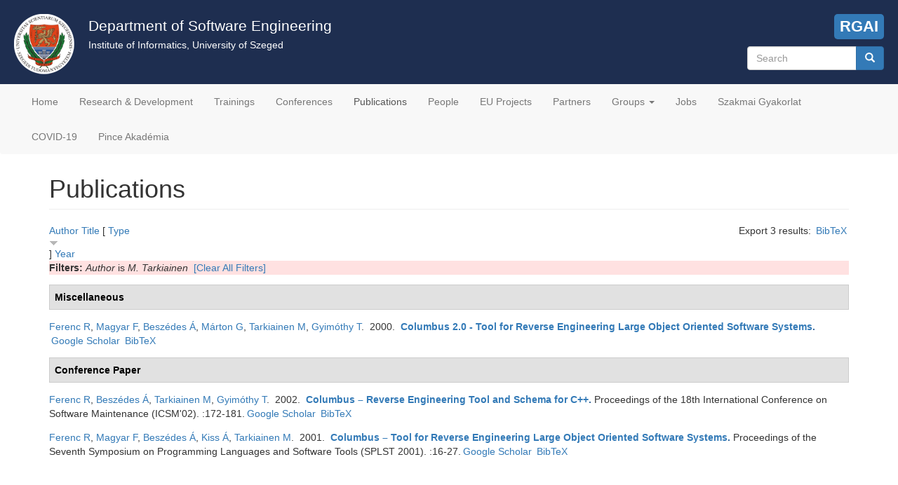

--- FILE ---
content_type: text/html; charset=utf-8
request_url: https://www.sed.inf.u-szeged.hu/biblio?page=25&s=type&o=desc&f%5Bauthor%5D=423
body_size: 5394
content:
<!DOCTYPE html>
<html lang="en" dir="ltr" prefix="content: http://purl.org/rss/1.0/modules/content/ dc: http://purl.org/dc/terms/ foaf: http://xmlns.com/foaf/0.1/ og: http://ogp.me/ns# rdfs: http://www.w3.org/2000/01/rdf-schema# sioc: http://rdfs.org/sioc/ns# sioct: http://rdfs.org/sioc/types# skos: http://www.w3.org/2004/02/skos/core# xsd: http://www.w3.org/2001/XMLSchema#">
<head>
  <link rel="profile" href="http://www.w3.org/1999/xhtml/vocab" />
  <meta name="viewport" content="width=device-width, initial-scale=1.0">
  <meta http-equiv="Content-Type" content="text/html; charset=utf-8" />
<link rel="shortcut icon" href="https://www.sed.inf.u-szeged.hu/sites/www.sed.inf.u-szeged.hu/files/logo_dose.ico" type="image/vnd.microsoft.icon" />
<meta name="description" content="The Department of Software Engineering is one of the seven units of the Institute of Informatics at the University of Szeged. Based on the outstanding academic achievements of our researchers we have built up a remarkable software development capacity in several research fields." />
<meta name="keywords" content="software engineering, department, university" />
<meta name="generator" content="Drupal 7 (https://www.drupal.org)" />
<link rel="canonical" href="https://www.sed.inf.u-szeged.hu/biblio" />
<link rel="shortlink" href="https://www.sed.inf.u-szeged.hu/biblio" />
  <title>Publications | Page 26 | Department of Software Engineering</title>
  <link type="text/css" rel="stylesheet" href="https://www.sed.inf.u-szeged.hu/sites/www.sed.inf.u-szeged.hu/files/css/css_lQaZfjVpwP_oGNqdtWCSpJT1EMqXdMiU84ekLLxQnc4.css" media="all" />
<link type="text/css" rel="stylesheet" href="https://www.sed.inf.u-szeged.hu/sites/www.sed.inf.u-szeged.hu/files/css/css_g6D7PVPfkiWpBsWhVkGc2HDsUuxhdKylIqK0j30Gi7k.css" media="all" />
<link type="text/css" rel="stylesheet" href="https://www.sed.inf.u-szeged.hu/sites/www.sed.inf.u-szeged.hu/files/css/css_ey-d5K_poQbjL8vICL-vJbc8_x3hRCT2vNqWGTIAk9U.css" media="all" />
<link type="text/css" rel="stylesheet" href="https://cdn.jsdelivr.net/npm/bootstrap@3.4.1/dist/css/bootstrap.min.css" media="all" />
<link type="text/css" rel="stylesheet" href="https://cdn.jsdelivr.net/npm/@unicorn-fail/drupal-bootstrap-styles@0.0.2/dist/3.3.1/7.x-3.x/drupal-bootstrap.min.css" media="all" />
<link type="text/css" rel="stylesheet" href="https://www.sed.inf.u-szeged.hu/sites/www.sed.inf.u-szeged.hu/files/css/css_bRr7njhp-Vp12jJ0Zkf4nRkiSDwVV70W894n8yTntGE.css" media="all" />
<link type="text/css" rel="stylesheet" href="https://www.sed.inf.u-szeged.hu/sites/www.sed.inf.u-szeged.hu/files/css_injector/css_injector_1.css?t2qdb2" media="all" />
<link type="text/css" rel="stylesheet" href="https://www.sed.inf.u-szeged.hu/sites/www.sed.inf.u-szeged.hu/files/css_injector/css_injector_9.css?t2qdb2" media="all" />
<link type="text/css" rel="stylesheet" href="https://www.sed.inf.u-szeged.hu/sites/www.sed.inf.u-szeged.hu/files/css_injector/css_injector_18.css?t2qdb2" media="all" />
<link type="text/css" rel="stylesheet" href="https://www.sed.inf.u-szeged.hu/sites/www.sed.inf.u-szeged.hu/files/css/css_WUn2VqSkUYWmY7kmKAr6ILGv93ZrIylaHtWKpBNerHI.css" media="all" />
  <!-- HTML5 element support for IE6-8 -->
  <!--[if lt IE 9]>
    <script src="https://cdn.jsdelivr.net/html5shiv/3.7.3/html5shiv-printshiv.min.js"></script>
  <![endif]-->
  <script src="https://www.sed.inf.u-szeged.hu/sites/all/modules/jquery_update/replace/jquery/2.1/jquery.min.js?v=2.1.4"></script>
<script src="https://www.sed.inf.u-szeged.hu/misc/jquery-extend-3.4.0.js?v=2.1.4"></script>
<script src="https://www.sed.inf.u-szeged.hu/misc/jquery-html-prefilter-3.5.0-backport.js?v=2.1.4"></script>
<script src="https://www.sed.inf.u-szeged.hu/misc/jquery.once.js?v=1.2"></script>
<script src="https://www.sed.inf.u-szeged.hu/misc/drupal.js?t2qdb2"></script>
<script src="https://cdn.jsdelivr.net/npm/bootstrap@3.4.1/dist/js/bootstrap.js"></script>
<script src="https://www.sed.inf.u-szeged.hu/sites/all/modules/spamspan/spamspan.js?t2qdb2"></script>
<script src="https://www.sed.inf.u-szeged.hu/sites/all/modules/google_analytics/googleanalytics.js?t2qdb2"></script>
<script>(function(i,s,o,g,r,a,m){i["GoogleAnalyticsObject"]=r;i[r]=i[r]||function(){(i[r].q=i[r].q||[]).push(arguments)},i[r].l=1*new Date();a=s.createElement(o),m=s.getElementsByTagName(o)[0];a.async=1;a.src=g;m.parentNode.insertBefore(a,m)})(window,document,"script","https://www.google-analytics.com/analytics.js","ga");ga("create", "UA-55318355-1", {"cookieDomain":"auto"});ga("set", "anonymizeIp", true);ga("send", "pageview");</script>
<script>jQuery.extend(Drupal.settings, {"basePath":"\/","pathPrefix":"","ajaxPageState":{"theme":"bootsed","theme_token":"bySdBv6NowPLs7X9EzygvIB_HKPRSz99bJYTf9AMSpE","js":{"sites\/all\/themes\/bootstrap\/js\/bootstrap.js":1,"sites\/all\/modules\/jquery_update\/replace\/jquery\/2.1\/jquery.min.js":1,"misc\/jquery-extend-3.4.0.js":1,"misc\/jquery-html-prefilter-3.5.0-backport.js":1,"misc\/jquery.once.js":1,"misc\/drupal.js":1,"https:\/\/cdn.jsdelivr.net\/npm\/bootstrap@3.4.1\/dist\/js\/bootstrap.js":1,"sites\/all\/modules\/spamspan\/spamspan.js":1,"sites\/all\/modules\/google_analytics\/googleanalytics.js":1,"0":1},"css":{"modules\/system\/system.base.css":1,"modules\/field\/theme\/field.css":1,"modules\/node\/node.css":1,"sites\/all\/modules\/views\/css\/views.css":1,"sites\/all\/modules\/media\/modules\/media_wysiwyg\/css\/media_wysiwyg.base.css":1,"sites\/all\/modules\/ctools\/css\/ctools.css":1,"sites\/all\/modules\/biblio\/biblio.css":1,"https:\/\/cdn.jsdelivr.net\/npm\/bootstrap@3.4.1\/dist\/css\/bootstrap.min.css":1,"https:\/\/cdn.jsdelivr.net\/npm\/@unicorn-fail\/drupal-bootstrap-styles@0.0.2\/dist\/3.3.1\/7.x-3.x\/drupal-bootstrap.min.css":1,"sites\/www.sed.inf.u-szeged.hu\/themes\/bootsed\/css\/style.css":1,"public:\/\/css_injector\/css_injector_1.css":1,"public:\/\/css_injector\/css_injector_9.css":1,"public:\/\/css_injector\/css_injector_18.css":1,"public:\/\/css_injector\/css_injector_23.css":1}},"googleanalytics":{"trackOutbound":1,"trackMailto":1,"trackDownload":1,"trackDownloadExtensions":"7z|aac|arc|arj|asf|asx|avi|bin|csv|doc(x|m)?|dot(x|m)?|exe|flv|gif|gz|gzip|hqx|jar|jpe?g|js|mp(2|3|4|e?g)|mov(ie)?|msi|msp|pdf|phps|png|ppt(x|m)?|pot(x|m)?|pps(x|m)?|ppam|sld(x|m)?|thmx|qtm?|ra(m|r)?|sea|sit|tar|tgz|torrent|txt|wav|wma|wmv|wpd|xls(x|m|b)?|xlt(x|m)|xlam|xml|z|zip"},"urlIsAjaxTrusted":{"\/biblio?page=25\u0026s=type\u0026o=desc\u0026f%5Bauthor%5D=423":true},"bootstrap":{"anchorsFix":"0","anchorsSmoothScrolling":"0","formHasError":1,"popoverEnabled":1,"popoverOptions":{"animation":1,"html":0,"placement":"right","selector":"","trigger":"click","triggerAutoclose":1,"title":"","content":"","delay":0,"container":"body"},"tooltipEnabled":1,"tooltipOptions":{"animation":1,"html":0,"placement":"auto left","selector":"","trigger":"hover focus","delay":0,"container":"body"}}});</script>
</head>
<body class="html not-front not-logged-in no-sidebars page-biblio">
  <div id="skip-link">
    <a href="#main-content" class="element-invisible element-focusable">Skip to main content</a>
  </div>
    <header id="navbar" role="banner" class="navbar container navbar-default">
  <div class="container">
  <div class="sed-header">
    <div class="sed-header-logo"><img src="/sites/www.sed.inf.u-szeged.hu/files/logo_dose.png"></div>
    <div class="sed-header-title">
    <div class="sed-header-title-main">Department of Software Engineering</div>
    <div class="sed-header-title-sub">Institute of Informatics, University of Szeged</div>
    </div>
    <div class="sed-header-region">
        <div class="region region-sed-header">
    <section id="block-block-2" class="block block-block clearfix">

      
  <script src="https://kit.fontawesome.com/a076d05399.js"></script><p>
<a href="https://rgai.inf.u-szeged.hu/" target="_blank" title="MTA-SZTE Research Group on Artificial Intelligence"><i class="fas fa-brain"></i> RGAI</a></p>

</section>
<section id="block-search-form" class="block block-search clearfix">

      
  <form class="form-search content-search" action="/biblio?page=25&amp;s=type&amp;o=desc&amp;f%5Bauthor%5D=423" method="post" id="search-block-form" accept-charset="UTF-8"><div><div>
      <h2 class="element-invisible">Search form</h2>
    <div class="input-group"><input title="Enter the terms you wish to search for." placeholder="Search" class="form-control form-text" type="text" id="edit-search-block-form--2" name="search_block_form" value="" size="15" maxlength="128" /><span class="input-group-btn"><button type="submit" class="btn btn-primary"><span class="icon glyphicon glyphicon-search" aria-hidden="true"></span>
</button></span></div><div class="form-actions form-wrapper form-group" id="edit-actions"><button class="element-invisible btn btn-primary form-submit" type="submit" id="edit-submit" name="op" value="Search">Search</button>
</div><input type="hidden" name="form_build_id" value="form-NHvEy1YcAIgpao2su7VJJ21QKkeoRaulbj6AggM5JIo" />
<input type="hidden" name="form_id" value="search_block_form" />
</div>
</div></form>
</section>
  </div>
    </div>
    <div style="clear:both;"></div>
  </div>
  </div>
  <div class="container">
    <div class="navbar-header">
      
      
              <button type="button" class="navbar-toggle" data-toggle="collapse" data-target="#navbar-collapse">
          <span class="sr-only">Toggle navigation</span>
          <span class="icon-bar"></span>
          <span class="icon-bar"></span>
          <span class="icon-bar"></span>
        </button>
          </div>

          <div class="navbar-collapse collapse" id="navbar-collapse">
        <nav role="navigation">
                      <ul class="menu nav navbar-nav"><li class="first leaf"><a href="/" title="">Home</a></li>
<li class="leaf"><a href="/research">Research &amp; Development</a></li>
<li class="leaf"><a href="/trainings" title="Special Trainings">Trainings</a></li>
<li class="leaf"><a href="/conferences" title="Conference Organisation">Conferences</a></li>
<li class="leaf active-trail active"><a href="/biblio" title="" class="active-trail active">Publications</a></li>
<li class="leaf"><a href="/people">People</a></li>
<li class="leaf"><a href="/euprojects">EU Projects</a></li>
<li class="leaf"><a href="/partners">Partners</a></li>
<li class="expanded dropdown"><a href="/" title="" class="dropdown-toggle" data-toggle="dropdown">Groups <span class="caret"></span></a><ul class="dropdown-menu"><li class="first leaf"><a href="/ai4sw">AI4SW</a></li>
<li class="leaf"><a href="https://www.sed.inf.u-szeged.hu/incloudedgroup" title="">Inclouded</a></li>
<li class="leaf"><a href="https://www.sed.inf.u-szeged.hu/iolt" title="">IoLT - Internet of Living Things</a></li>
<li class="last leaf"><a href="https://www.sed.inf.u-szeged.hu/iotcloud" title="">IoT Cloud</a></li>
</ul></li>
<li class="leaf"><a href="/jobs">Jobs</a></li>
<li class="leaf"><a href="/szakmai-gyakorlat" title="">Szakmai Gyakorlat</a></li>
<li class="leaf"><a href="/covid-19">COVID-19</a></li>
<li class="last leaf"><a href="/pinceakademia">Pince Akadémia</a></li>
</ul>                                      </nav>
      </div>
      </div>
</header>

<div class="main-container container">

  <header role="banner" id="page-header">
    
      </header> <!-- /#page-header -->

  <div class="row">

    
    <section class="col-sm-12">
                  <a id="main-content"></a>
                    <h1 class="page-header">Publications</h1>
                                                          <div class="region region-content">
    <section id="block-system-main" class="block block-system clearfix">

      
  <div id="biblio-header" class="clear-block"><div class="biblio-export">Export 3 results: <ul class="biblio-export-buttons"><li class="biblio_bibtex first last"><a href="/biblio/export/bibtex?f%5Bauthor%5D=423" title="Click to download the BibTeX formatted file" rel="nofollow">BibTeX</a></li>
</ul></div> <a href="/biblio?page=25&amp;s=author&amp;o=asc&amp;f%5Bauthor%5D=423" title="Click a second time to reverse the sort order" class="active">Author</a>  <a href="/biblio?page=25&amp;s=title&amp;o=asc&amp;f%5Bauthor%5D=423" title="Click a second time to reverse the sort order" class="active">Title</a>  [ <a href="/biblio?page=25&amp;s=type&amp;o=asc&amp;f%5Bauthor%5D=423" title="Click a second time to reverse the sort order" class="active active">Type</a><img typeof="foaf:Image" class="img-responsive" src="https://www.sed.inf.u-szeged.hu/sites/all/modules/biblio/misc/arrow-asc.png" alt="(Asc)" />]  <a href="/biblio?page=25&amp;s=year&amp;o=desc&amp;f%5Bauthor%5D=423" title="Click a second time to reverse the sort order" class="active">Year</a> <div class="biblio-filter-status"><div class="biblio-current-filters"><b>Filters: </b><em class="placeholder">Author</em> is <em class="placeholder">M. Tarkiainen</em>&nbsp;&nbsp;<a href="/biblio/filter/clear?page=25&amp;s=type&amp;o=desc">[Clear All Filters]</a></div></div></div><div class="biblio-category-section"><div class="biblio-separator-bar">Miscellaneous</div><div class="biblio-entry"><span class="biblio-authors"><a href="/biblio?page=25&amp;s=type&amp;o=desc&amp;f%5Bauthor%5D=10" rel="nofollow" class="active">Ferenc R</a>, <a href="/biblio?page=25&amp;s=type&amp;o=desc&amp;f%5Bauthor%5D=425" rel="nofollow" class="active">Magyar F</a>, <a href="/biblio?page=25&amp;s=type&amp;o=desc&amp;f%5Bauthor%5D=36" rel="nofollow" class="active">Beszédes Á</a>, <a href="/biblio?page=25&amp;s=type&amp;o=desc&amp;f%5Bauthor%5D=436" rel="nofollow" class="active">Márton G</a>, <a href="/biblio?page=25&amp;s=type&amp;o=desc&amp;f%5Bauthor%5D=423" rel="nofollow" class="active">Tarkiainen M</a>, <a href="/biblio?page=25&amp;s=type&amp;o=desc&amp;f%5Bauthor%5D=755" rel="nofollow" class="active">Gyimóthy T</a></span>.&nbsp; 
2000.&nbsp;&nbsp;<span class="biblio-title"><a href="/content/columbus-20-tool-reverse-engineering-large-object-oriented-software-systems-0">Columbus 2.0 - Tool for Reverse Engineering Large Object Oriented Software Systems</a>. </span><span class="Z3988" title="ctx_ver=Z39.88-2004&amp;rft_val_fmt=info%3Aofi%2Ffmt%3Akev%3Amtx%3Adc&amp;rft.title=Columbus+2.0+-+Tool+for+Reverse+Engineering+Large+Object+Oriented+Software+Systems&amp;rft.date=2000&amp;rft.aulast=Ferenc&amp;rft.auinit=R&amp;rft.au=Magyar%2C+F&amp;rft.au=Besz%C3%A9des%2C+%C3%81&amp;rft.au=M%C3%A1rton%2C+G&amp;rft.au=Tarkiainen%2C+M&amp;rft.au=Gyim%C3%B3thy%2C+T&amp;rft.pub=Research+Group+on+Artificial+Intelligence%2C+Hungarian+Academy+of+Sciences+and+University+of+Szeged"></span><ul class="biblio-export-buttons"><li class="biblio_google_scholar first"><a href="http://scholar.google.com/scholar?btnG=Search%2BScholar&amp;as_q=%22Columbus%2B2.0%2B-%2BTool%2Bfor%2BReverse%2BEngineering%2BLarge%2BObject%2BOriented%2BSoftware%2BSystems%22&amp;as_sauthors=Ferenc&amp;as_occt=any&amp;as_epq=&amp;as_oq=&amp;as_eq=&amp;as_publication=&amp;as_ylo=&amp;as_yhi=&amp;as_sdtAAP=1&amp;as_sdtp=1" title="Click to search Google Scholar for this entry" rel="nofollow">Google Scholar</a></li>
<li class="biblio_bibtex last"><a href="/biblio/export/bibtex/758" title="Click to download the BibTeX formatted file" rel="nofollow">BibTeX</a></li>
</ul></div></div><div class="biblio-category-section"><div class="biblio-separator-bar">Conference Paper</div><div class="biblio-entry"><span class="biblio-authors"><a href="/biblio?page=25&amp;s=type&amp;o=desc&amp;f%5Bauthor%5D=10" rel="nofollow" class="active">Ferenc R</a>, <a href="/biblio?page=25&amp;s=type&amp;o=desc&amp;f%5Bauthor%5D=36" rel="nofollow" class="active">Beszédes Á</a>, <a href="/biblio?page=25&amp;s=type&amp;o=desc&amp;f%5Bauthor%5D=423" rel="nofollow" class="active">Tarkiainen M</a>, <a href="/biblio?page=25&amp;s=type&amp;o=desc&amp;f%5Bauthor%5D=755" rel="nofollow" class="active">Gyimóthy T</a></span>.&nbsp; 
2002.&nbsp;&nbsp;<span class="biblio-title"><a href="/content/columbus-reverse-engineering-tool-and-schema-c">Columbus – Reverse Engineering Tool and Schema for C++</a>. </span>Proceedings of the 18th International Conference on Software Maintenance (ICSM&#039;02). :172-181.<span class="Z3988" title="ctx_ver=Z39.88-2004&amp;rft_val_fmt=info%3Aofi%2Ffmt%3Akev%3Amtx%3Adc&amp;rft.title=%7BColumbus+%E2%80%93+Reverse+Engineering+Tool+and+Schema+for+C%2B%2B%7D&amp;rft.date=2002&amp;rft.spage=172&amp;rft.epage=181&amp;rft.aulast=Ferenc&amp;rft.aufirst=Rudolf&amp;rft.au=Besz%C3%A9des%2C+%C3%81rp%C3%A1d&amp;rft.au=Tarkiainen%2C+M&amp;rft.au=Gyim%C3%B3thy%2C+Tibor&amp;rft.pub=IEEE+Computer+Society"></span><ul class="biblio-export-buttons"><li class="biblio_google_scholar first"><a href="http://scholar.google.com/scholar?btnG=Search%2BScholar&amp;as_q=%22Columbus%2B%E2%80%93%2BReverse%2BEngineering%2BTool%2Band%2BSchema%2Bfor%2BC%2B%2B%22&amp;as_sauthors=Ferenc&amp;as_occt=any&amp;as_epq=&amp;as_oq=&amp;as_eq=&amp;as_publication=&amp;as_ylo=&amp;as_yhi=&amp;as_sdtAAP=1&amp;as_sdtp=1" title="Click to search Google Scholar for this entry" rel="nofollow">Google Scholar</a></li>
<li class="biblio_bibtex last"><a href="/biblio/export/bibtex/608" title="Click to download the BibTeX formatted file" rel="nofollow">BibTeX</a></li>
</ul></div><div class="biblio-entry"><span class="biblio-authors"><a href="/biblio?page=25&amp;s=type&amp;o=desc&amp;f%5Bauthor%5D=10" rel="nofollow" class="active">Ferenc R</a>, <a href="/biblio?page=25&amp;s=type&amp;o=desc&amp;f%5Bauthor%5D=425" rel="nofollow" class="active">Magyar F</a>, <a href="/biblio?page=25&amp;s=type&amp;o=desc&amp;f%5Bauthor%5D=36" rel="nofollow" class="active">Beszédes Á</a>, <a href="/biblio?page=25&amp;s=type&amp;o=desc&amp;f%5Bauthor%5D=44" rel="nofollow" class="active">Kiss Á</a>, <a href="/biblio?page=25&amp;s=type&amp;o=desc&amp;f%5Bauthor%5D=423" rel="nofollow" class="active">Tarkiainen M</a></span>.&nbsp; 
2001.&nbsp;&nbsp;<span class="biblio-title"><a href="/content/columbus-tool-reverse-engineering-large-object-oriented-software-systems-0">Columbus – Tool for Reverse Engineering Large Object Oriented Software Systems</a>. </span>Proceedings of the Seventh Symposium on Programming Languages and Software Tools (SPLST 2001). :16-27.<span class="Z3988" title="ctx_ver=Z39.88-2004&amp;rft_val_fmt=info%3Aofi%2Ffmt%3Akev%3Amtx%3Adc&amp;rft.title=%7BC%7Dolumbus+%E2%80%93+Tool+for+Reverse+Engineering+Large+Object+Oriented+Software+Systems&amp;rft.date=2001&amp;rft.spage=16&amp;rft.epage=27&amp;rft.aulast=Ferenc&amp;rft.auinit=R&amp;rft.au=Magyar%2C+F&amp;rft.au=Besz%C3%A9des%2C+%C3%81&amp;rft.au=Kiss%2C+%C3%81&amp;rft.au=Tarkiainen%2C+M&amp;rft.pub=University+of+Szeged"></span><ul class="biblio-export-buttons"><li class="biblio_google_scholar first"><a href="http://scholar.google.com/scholar?btnG=Search%2BScholar&amp;as_q=%22Columbus%2B%E2%80%93%2BTool%2Bfor%2BReverse%2BEngineering%2BLarge%2BObject%2BOriented%2BSoftware%2BSystems%22&amp;as_sauthors=Ferenc&amp;as_occt=any&amp;as_epq=&amp;as_oq=&amp;as_eq=&amp;as_publication=&amp;as_ylo=&amp;as_yhi=&amp;as_sdtAAP=1&amp;as_sdtp=1" title="Click to search Google Scholar for this entry" rel="nofollow">Google Scholar</a></li>
<li class="biblio_bibtex last"><a href="/biblio/export/bibtex/619" title="Click to download the BibTeX formatted file" rel="nofollow">BibTeX</a></li>
</ul></div></div>
</section>
  </div>
    </section>

    
  </div>
</div>

  <footer class="footer container">
      <div class="region region-footer">
    <section id="block-block-1" class="block block-block clearfix">

      
  <p>Copyright © 2025, Department of Software Engineering (SED), Institute of Informatics, University of Szeged</p>

</section>
  </div>
  </footer>
  <script src="https://www.sed.inf.u-szeged.hu/sites/all/themes/bootstrap/js/bootstrap.js?t2qdb2"></script>
</body>
</html>
